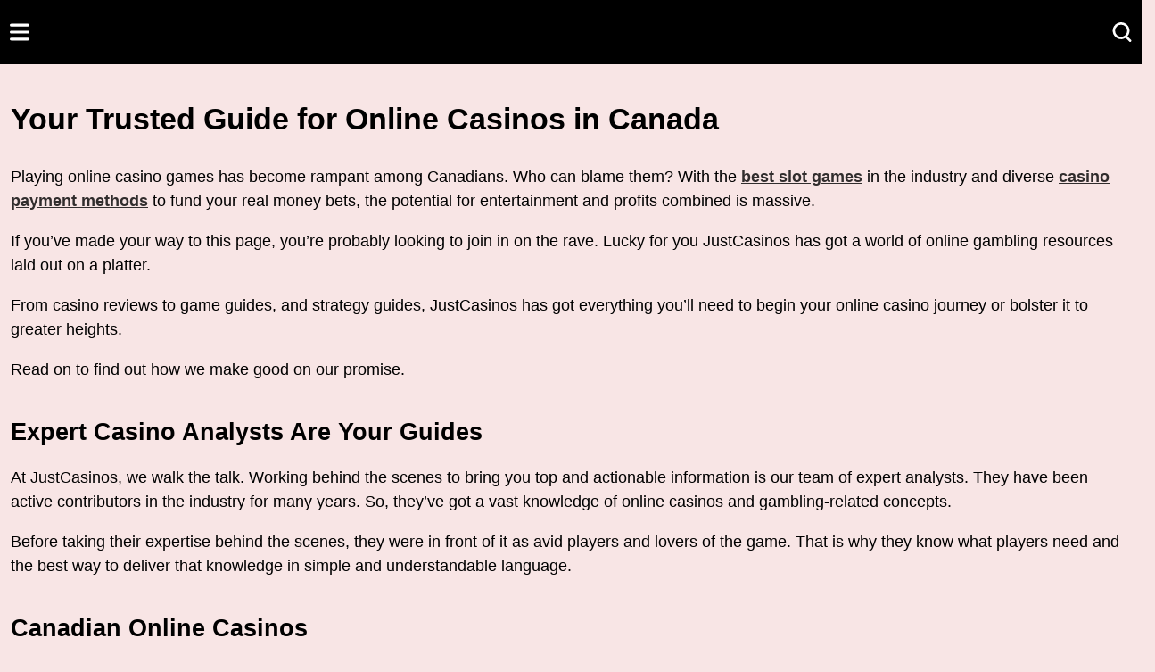

--- FILE ---
content_type: text/html; charset=utf-8
request_url: https://www.justcasinos.ca/
body_size: 10298
content:
<!DOCTYPE html><html lang=en prefix="og: https://ogp.me/ns#" data-continent="NA"><head><meta charset=utf-8><meta name=viewport content="width=device-width,initial-scale=1,shrink-to-fit=no"><title>Top Canadian Online Casinos – Casino Guide for Canadians</title><meta name=robots content=index,follow><meta property=og:title content="Top Canadian Online Casinos – Casino Guide for Canadians"><meta name=description content="Find expert-recommended online casinos in Canada. Enjoy top games and the best online deals all in one place => JustCasinos
"><meta property=og:description content="Find expert-recommended online casinos in Canada. Enjoy top games and the best online deals all in one place => JustCasinos
"><meta property=article:updated_time content=2023-11-29T08:56:38.259Z><meta property=article:published_time content=2023-09-15T08:55:14.319Z><meta property=og:site_name content="Just Casinos"><meta property=og:type content=article><meta property=og:locale content=en><meta name=twitter:card content=summary><meta property=og:url content=https://www.justcasinos.ca/ ><link rel=icon href=/favicon.svg type=image/svg+xml><link rel=apple-touch-icon href=/favicon-w180-h180.png><link rel=icon href=/favicon-w32-h32.png type=image/png sizes=any><link rel=canonical href=https://www.justcasinos.ca/ ><link rel=alternative hreflang=en href=https://www.justcasinos.ca/ ><style>a,input,label{color:inherit}#J a,#J nav nav{width:100%}.k,ol,ul{padding:0}#J a,#J span,.d{display:flex}#J a,#J span,.X{text-align:left}#J a,#J span,.ay{text-decoration-line:none}#J nav nav,.S,.Y,.ah,.az,.b,.s{--V:1}#J a,#J span,.S a{overflow:hidden;white-space:nowrap;text-overflow:ellipsis}.ac:after,.z:before{content:"";-webkit-mask-image:url(data:image/svg+xml,%3Csvg\ xmlns=\"http://www.w3.org/2000/svg\"\ viewBox=\"0\ 0\ 7\ 12\"%3E%3Cpath\ d=\"M7\ 5.987a1.037\ 1.037\ 0\ 0\ 0-.3-.718L1.761.3A1.035\ 1.035\ 0\ 0\ 0\ .3\ 1.766L4.515\ 6\ .3\ 10.234a1.037\ 1.037\ 0\ 0\ 0\ .466\ 1.731\ 1.028\ 1.028\ 0\ 0\ 0\ 1-.27L6.7\ 6.73a1.036\ 1.036\ 0\ 0\ 0\ .3-.743Z\"/%3E%3C/svg%3E);-webkit-mask-repeat:no-repeat;-webkit-mask-position:center;height:.8em;width:.8em}.ac:after,.k{position:absolute}#J a,.ab,a,label{font-weight:700}.c>h1,.c>h2{margin-top:var(--G)}*,::after,::before{--W:0;--X:0;--aE:0;--aF:0;--aG:0;--aw:1;--ax:1;--ak:translateX(var(--W)) translateY(var(--X)) rotate(var(--aE)) skewX(var(--aF)) skewY(var(--aG)) scaleX(var(--aw)) scaleY(var(--ax));--ac:var(--aK,);--t:0px;--u:rgba(255,255,255,1);--ad:rgba(59,130,246,var(--Q));--Q:0.5;--n:0 0 #0000;--Y:0 0 #0000;--aH:0 0 #0000;--B:0 0 #0000}::backdrop{--W:0;--X:0;--aE:0;--aF:0;--aG:0;--aw:1;--ax:1;--ak:translateX(var(--W)) translateY(var(--X)) rotate(var(--aE)) skewX(var(--aF)) skewY(var(--aG)) scaleX(var(--aw)) scaleY(var(--ax));--ac:var(--aK,);--t:0px;--u:rgba(255,255,255,1);--ad:rgba(59,130,246,var(--Q));--Q:0.5;--n:0 0 #0000;--Y:0 0 #0000;--aH:0 0 #0000;--B:0 0 #0000}:root{--ae:"⭐️⭐️⭐️⭐️⭐️";--af:4rem;--aL:var(--N);--h:var(--b);--ay:var(--o);--as:"•";--at:"•";--aI:var(--Z);--O:16px;--C:18px;--aa:1290px;--ab:0.25rem;--al:0.5rem;--am:1rem;--an:1.5rem;--ao:2rem;--w:0.25rem;--D:0.5rem;--E:1rem;--F:1.5rem;--G:2rem;--H:7rem;--ap:12px;--au:1.5;--az:0px;--ag:0.25rem;--x:0.25rem;--o:rgb(var(--R));--b:var(--P);--v:system,-apple-system,"San Francisco","Roboto","Segoe UI","Helvetica Neue","Lucida Grande",sans-serif;--i:var(--v);--I:0,0,0;--J:187,161,139;--y:255,255,255;--z:197,176,174;--av:247,10,107;--aA:107,178,23;--N:238,30,36;--j:var(--y);--f:var(--P);--P:248,229,229;--l:var(--I);--aq:0,0,0;--S:230,230,230;--aB:var(--I);--ar:0,0,0;--c:var(--y);--aC:var(--aA);--aD:var(--av);--aJ:var(--N);--k:var(--I);--p:var(--y);--g:var(--aB);--q:var(--y);--m:var(--aB);--T:var(--aM);--aM:0,0,0;--U:var(--aM);--d:var(--aB);--e:var(--aB);--a:var(--I);--R:var(--aM);--A:var(--aM);--K:var(--aN);--aN:255,255,255;--r:transparent;--s:var(--E)}*,:after,:before{box-sizing:border-box;border:0 solid var(--r)}#J nav nav,.K{border-radius:var(--ag)}a,label{text-decoration:inherit;text-decoration-thickness:min(2px,var(--az));text-underline-offset:0.1em}a:focus-visible{outline:transparent solid 2px;outline-offset:2px;--n:var(--ac) 0 0 0 var(--t) var(--u);--Y:var(--ac) 0 0 0 calc(3px + var(--t)) var(--ad);box-shadow:var(--n),var(--Y),var(--aH);--Q:0.5;--ad:rgba(var(--ah), var(--Q));--Q:0.5;--t:2px;--u:var(--b)}#J a:hover,#J span:hover,.ax:hover,a:hover{text-decoration-line:underline}ol,ul{list-style-type:none;margin:0}button{all:unset}img,object{height:auto}input{font-size:inherit}html{font-family:var(--v);-webkit-font-smoothing:antialiased;font-size:var(--O)}body{line-height:var(--au)}#N:checked,#N:checked~div{clip:inherit;display:inline-block}#N:focus-visible+label{--Q:0.5}#N:checked{z-index:10}#N:checked~div{z-index:5;padding-left:calc(300px + var(--E));line-height:2rem;font-size:3rem}#N:checked~nav{box-shadow:0 3px 26px #00315D33;visibility:visible;transform:translateX(0)}#J a,#J span{line-height:var(--G);align-items:center;height:44px;padding-right:var(--E);border-top-width:var(--az);--L:1;border-color:rgba(var(--aB),var(--L));--L:0.1}#J nav{line-height:0}#J nav nav{padding-left:var(--al);padding-right:var(--al);--ai:1;background-color:rgba(var(--f),var(--ai));color:rgba(var(--l),1)}#J nav nav a{--L:1;border-color:rgba(var(--l),var(--L));--L:0.1}#J nav input:checked+nav+a,#J nav nav>a:first-of-type{border-top-width:0}#J nav nav nav{--ai:1;background-color:rgba(var(--aB),var(--ai));--V:1;color:rgba(var(--P),1);padding-bottom:0}#J nav nav nav a{--L:1;border-color:rgba(var(--P),var(--L));--L:0.1}#J nav nav nav:last-of-type,.ak{margin-bottom:var(--D)}#J nav nav input:before{background-color:currentColor}#J nav input:checked:before,.Z:checked+p label:after{transform:rotate(90deg)}#J nav div:has(>input:checked)+div a:first-of-type{border-top-width:0}.k{width:1px;height:1px;margin:-1px;overflow:hidden;white-space:nowrap;clip:rect(0,0,0,0);border-width:0}.J,.S a{padding:var(--D)}.S{color:#000}.s{color:rgba(var(--p),1)}.az{color:rgba(var(--a),1)}.ah{color:rgba(var(--m),1)}.b{color:rgba(var(--aB),1);flex:1 1 0%}.w{--n:var(--ac) 0 0 0 var(--t) var(--u);--Y:var(--ac) 0 0 0 calc(3px + var(--t)) var(--ad);box-shadow:var(--n),var(--Y),var(--aH);--Q:0.5;--ad:rgba(var(--ah), var(--Q));--Q:0}.E{height:50%;width:50%}.L{--X:-100%;transform:var(--ak);--W:-50%;transform:var(--ak);width:83.333333%;transition-property:all;transition-timing-function:cubic-bezier(0.4,0,0.2,1);left:50%}.ac:after,.s,.z:before{transition-property:transform;transition-timing-function:cubic-bezier(0.4,0,0.2,1);transition-duration:150ms}.l{cursor:pointer}.I{position:fixed}.v{height:16px;width:16px}.o{height:100%}.x{height:44px}.S:empty,.p{display:none}.u{display:inline-flex}.s{visibility:hidden}.aa{margin:0}.H{opacity:0}.ad{padding:var(--E)}.ah{padding:var(--ap);bottom:0;border-top-width:var(--az)}.C{position:relative}.g{width:100%}.x{width:44px}.ai{margin-left:calc(var(--D) * -1);margin-right:calc(var(--D) * -1)}.G{--ai:1;background-color:rgba(var(--P),var(--ai))}.q{--ai:1;background-color:rgba(var(--aq),var(--ai))}.ac:after,.az,.z:before{--ai:1;background-color:rgba(var(--N),var(--ai))}.az{box-shadow:var(--M,none)}.ag{--ai:1;background-color:rgba(var(--j),var(--ai))}.S{--ai:1;background-color:rgba(255,255,255,var(--ai))}.at{--L:1;border-color:rgba(var(--N),var(--L))}.V{margin-left:auto;margin-right:auto}.X{margin-top:1.5rem;margin-bottom:1.5rem}.N{outline:transparent solid 2px;outline-offset:2px}.ao{padding-left:var(--D);padding-right:var(--D)}.e{padding-left:var(--ap);padding-right:var(--ap)}.aq{height:var(--ao);padding-left:var(--am);padding-right:var(--am)}.an{padding-top:var(--D);padding-bottom:var(--D)}.m{margin-left:-12px}.D{margin-right:-12px}.y{margin-right:calc(var(--D) * -1)}.z{float:right;margin-top:-44px}.au{background-color:transparent}.as{border-width:var(--az)}.P{flex-direction:column}.ap{gap:var(--D);flex-wrap:wrap}.h{column-gap:var(--al);row-gap:var(--D)}.X{row-gap:var(--E)}.i{align-items:center}.h{justify-content:space-between}.t{justify-content:center}.z{border-color:transparent;justify-content:flex-end;padding-right:var(--D);-webkit-appearance:none;-moz-appearance:none;appearance:none}.ar{line-height:1}.al{line-height:1.2}.r{left:0;top:0}.S{max-height:300px;margin-top:var(--D)}.L{transition-duration:.3s;max-width:42rem;font-size:1.125rem;top:var(--D)}.V{max-width:var(--aa)}.b{margin-bottom:var(--ap);margin-top:var(--aj)}.a{min-height:100vh}.O{min-width:280px}.A{min-width:100%}.W{margin-left:var(--F);list-style-type:disc;list-style-position:inside}.s{overflow-x:hidden;text-align:right;transform:translateX(-100%)}.Q{overflow-y:scroll}.ac{place-content:space-between;padding-right:var(--G)}.ay{white-space:nowrap}.af{z-index:20}.f{position:static;z-index:30;--b:rgba(var(--aq), 1);height:var(--af)}.R{z-index:40}.aq{border-radius:var(--x)}.T{opacity:.8;text-decoration-line:underline;color:var(--o)}.ae{padding-top:0;border-bottom-left-radius:var(--ag);border-bottom-right-radius:var(--ag)}.Y{--t:2px;--u:var(--b);--o:rgba(var(--A), 1);color:rgba(var(--m),1)}.M:focus-within{--X:0;transform:var(--ak);opacity:1}.U:hover{opacity:1}.aw:focus-visible{--n:var(--ac) 0 0 0 var(--t) var(--u);--Y:var(--ac) 0 0 0 calc(3px + var(--t)) var(--ad);box-shadow:var(--n),var(--Y),var(--aH);outline:transparent solid 2px;outline-offset:2px;--Q:0.5;--ad:rgba(var(--ah), var(--Q));--t:2px;--u:var(--b);--Q:0.5}.av:disabled{cursor:default;opacity:.6}.j>nav{width:100vw;height:100vh}@media (min-width:768px){html{font-size:var(--C)}.aj{display:flex}.am{flex:1 1 0%;margin-bottom:0;padding-right:var(--F)}.j>nav{max-width:320px}}.n{stroke:rgb(var(--p));stroke-width:.07rem}.F{fill:rgb(var(--p))}.z:before{display:block;transform-origin:center}.z:checked+nav{display:inline-block}.S a,.Z:checked~div{display:block}.B{background-size:contain;background-repeat:no-repeat;height:calc(var(--af) * 0.65);background-image:url(/justcasinos-logo.svg);background-position:center;aspect-ratio:857/237}@media (min-width:1024px){.N{min-width:200px}}.S a{width:100%}.Y:focus-within{--Q:0.5}.ac:after{right:var(--E)}.ae div>:last-child,.c>:last-child:not([data-E]){margin-bottom:0}.c>:is(h1,h2,h3,p,ol,ul){scroll-margin-top:calc(var(--aj) + var(--E));max-width:var(--aa);margin-left:auto;margin-right:auto;width:100%}.c>:is(h1,h2,h3){font-weight:700;line-height:1.2}.c>h1{margin-bottom:var(--F);font-size:1.875rem}.c>h2{margin-bottom:var(--E);font-size:1.5rem}.c>h3{margin-bottom:var(--D);margin-top:var(--F);font-size:1.25rem}.c>p{margin-bottom:var(--E);margin-top:var(--E)}.c>:is(img,div,section,nav,iframe):not([data-E]){margin-top:var(--F);margin-bottom:var(--F)}.c>:first-child:not(input,[data-E]){margin-top:0}main article>:first-child:not(:is(input,[data-I],[data-G])){padding-top:var(--ap)}li :is(h1,h2,h3){display:inline-block;margin:0}@supports selector(:has(+ *)){main:has(article>[data-I]:last-child){margin-bottom:0}main:has(article>[data-I]:last-child)+footer{margin-top:0}}</style></head><body class="d aa G P a"><header class="d g q e f"><div class="d g V h i"><nav class="d i j" id=J aria-labelledby=N><input class="k l I o H g r" type=checkbox id=N><label class="w l d x C m i t" for=N aria-label=Menu><svg class="E n" viewBox="1.5 0 7 5"><g stroke-width=1 stroke-linecap=round><path d="M2,0 8,0"></path><path d="M2,2.5 8,2.5"></path><path d="M2,5 8,5"></path></g></svg></label><div class="I o p g r"></div><nav class="s I J q r Q af"><label class="l x u y i t ak" for=N aria-label=Close><svg class="v F" viewBox="0 0 11 12"><path d="M1.185 11.546a1.24 1.24 0 0 1-.839-.287.975.975 0 0 1-.346-.748 1.538 1.538 0 0 1 .38-.966l3.728-4.6v1.357l-3.5-4.301a1.436 1.436 0 0 1-.391-.966A1.011 1.011 0 0 1 .573.288 1.24 1.24 0 0 1 1.413 0a1.917 1.917 0 0 1 .885.184 1.983 1.983 0 0 1 .655.575l2.763 3.542H4.708L7.491.759a2.269 2.269 0 0 1 .667-.575A1.791 1.791 0 0 1 9.009 0a1.2 1.2 0 0 1 .851.3 1.028 1.028 0 0 1 .333.759 1.494 1.494 0 0 1-.4.966L6.314 6.279V4.991l3.726 4.554a1.359 1.359 0 0 1 .391.943 1.05 1.05 0 0 1-.356.759 1.243 1.243 0 0 1-.863.3 1.791 1.791 0 0 1-.851-.184 2.269 2.269 0 0 1-.667-.575L4.708 7.015h.966l-2.966 3.772a2.3 2.3 0 0 1-.644.563 1.756 1.756 0 0 1-.879.196Z"></path></svg></label><div><a href=/slots/>Slots</a><input class="w l d z x C y i K" type=checkbox><nav class="p A"><a href=/slots/new/>New Slots</a><a href=/slots/classic/>Classic Slots</a><a href=/slots/jackpot/>Jackpot Slots</a><a href=/slots/real-money/>Real Money Slots </a><a href=/slots/fun/>Free Slots</a><a href=/slots/mobile/>Mobile Slot Games</a><a href=/slots/3d/>3D Slots</a></nav></div><div><a href=/casino-analysis/>Casino Reviews</a><input class="w l d z x C y i K" type=checkbox><nav class="p A"><a href=/casino-analysis/dunder-casino/>Dunder Casino</a><a href=/casino-analysis/refuel-casino/>Refuel Casino</a><a href=/casino-analysis/zinkra-casino/>Zinkra Casino</a><a href=/casino-analysis/boom-casino/>Boom Casino</a><a href=/casino-analysis/wazamba-casino/>Wazamba Casino</a><a href=/casino-analysis/samosa-casino/>Samosa Casino</a><a href=/casino-analysis/n1-casino/>N 1 Casino</a><a href=/casino-analysis/playojo-casino/>PlayOJO Casino</a><a href=/casino-analysis/royal-panda-casino/>Royal Panda Casino</a><a href=/casino-analysis/magic-red-casino/>Magic Red Casino</a><a href=/casino-analysis/slots-magic-casino/>Slots Magic</a><a href=/casino-analysis/digibet-casino/>Digibet Casino</a><a href=/casino-analysis/amok-casino/>Amok Casino</a><a href=/casino-analysis/mount-gold-casino/>Mount Gold Casino</a><a href=/casino-analysis/slothunter-casino/>Slothunter Casino</a><a href=/casino-analysis/genesis-casino/>Genesis Casino</a><a href=/casino-analysis/bitkingz-casino/>Bitkingz Casino</a></nav></div><div><a href=/payment/>Payment Methods</a><input class="w l d z x C y i K" type=checkbox><nav class="p A"><a href=/payment/neteller/>Neteller</a><a href=/payment/interac/>Interac</a><a href=/payment/paypal/>Paypal</a><a href=/payment/american-express/>American Express</a><a href=/payment/bitcoin/>Bitcoin</a><a href=/payment/echeck/>eCheck</a><a href=/payment/paysafecard/>Paysafecard</a><a href=/payment/visa/>Visa</a><a href=/payment/mastercard/>Mastercard</a><a href=/payment/zimpler/>Zimpler</a><a href=/payment/ecopayz/>ecoPayz</a><a href=/payment/neosurf/>Neosurf</a><a href=/payment/trustly/>Trustly</a><a href=/payment/idebit/>iDebit</a><a href=/payment/skrill/>Skrill</a></nav></div></nav></nav><div class="d i t"><a class=B href=/ aria-label="Just Casinos"></a></div><label class="l d x C D i t" for=search><svg class="E F" viewBox="1 0 18 19" fill=currentColor><path d="m18.667 17.051-3.444-3.449a8.143 8.143 0 1 0-1.751 1.481l3.58 3.586a1.143 1.143 0 0 0 1.615-1.617v-.001ZM3.279 8.165a5.866 5.866 0 1 1 5.876 5.885 5.888 5.888 0 0 1-5.876-5.885Z"></path></svg></label><div class="L M I H J G i R K"><div class="C g"><input class="aq g N" id=search autocomplete=off aria-label=Search placeholder=Search...></div><div class="g O" id=search-results><ul class="S d g P ar Q R K"></ul></div></div></div></header><main class=b><article class="c g e"><h1>Your Trusted Guide for Online Casinos in Canada</h1><p>Playing online casino games has become rampant among Canadians. Who can blame them? With the <a class="T ab U" href=/slots/>best slot games</a> in the industry and diverse <a class="T ab U" href=/payment/>casino payment methods</a> to fund your real money bets, the potential for entertainment and profits combined is massive.</p><p>If you’ve made your way to this page, you’re probably looking to join in on the rave. Lucky for you JustCasinos has got a world of online gambling resources laid out on a platter.</p><p>From casino reviews to game guides, and strategy guides, JustCasinos has got everything you’ll need to begin your online casino journey or bolster it to greater heights.</p><p>Read on to find out how we make good on our promise.</p><h2 id=expert-casino-analysts-are-your-guides>Expert Casino Analysts Are Your Guides</h2><p>At JustCasinos, we walk the talk. Working behind the scenes to bring you top and actionable information is our team of expert analysts. They have been active contributors in the industry for many years. So, they’ve got a vast knowledge of online casinos and gambling-related concepts.</p><p>Before taking their expertise behind the scenes, they were in front of it as avid players and lovers of the game. That is why they know what players need and the best way to deliver that knowledge in simple and understandable language.</p><h2 id=canadian-online-casinos>Canadian Online Casinos</h2><p>JustCasinos caters specifically to Canadian players, so we focus on casinos exclusively in Canada or international operators that accept Canadians. That said, Canadian players are a lucky bunch because there are tons of great sites on the market.</p><p>With more operators on the market, players have more variety to choose from. But this doubles as both a pro and a con. The disadvantage is that you might get confused about which site to join. And since there are some fraudsters in the mix, you may end up in the wrong hands and lose your money or compromise your personal details.</p><p>Our mission and vision at JustCasinos are tied to achieving a single objective – helping players find the right casino for the best gaming experience.</p><h2 id=new-casino-sites>New Casino Sites</h2><p>When promising <a class="T ab U" href=/new-online-casinos/>new Canadian casinos</a> pop up, we at JustCasinos are always ready to sink our teeth into what they have to offer. Our experts ensure to evaluate every single aspect of the site. Only online casinos that have passed our strict assessment criteria make it to our top-rated list.</p><p>Essentially, we gather the information, process it, package it and deliver it to you for free. To arrive at the top sites, JustCasinos applies a list of assessment criteria, which helps in screening through the plethora of online gambling suppliers on the internet.</p><h2 id=our-rating-criteria-for-the-best-online-casino-sites>Our Rating Criteria for the Best Online Casino Sites</h2><p>At JustCasinos, we utilize the same rating criteria for every site we review. That way, every operator is dealt the same hand, without bias or prejudice. Generally, we consider the following:</p><ul class="g V W"><li><strong>Licensing</strong></li></ul><p>Avoiding scammers is best done by sticking to legal and regulated gambling sites. Hence, only online casinos with adequate licensing make our list. A license affords a certain level of protection to players because the online casino operators will be bound to legal rules that prevent them from taking unfair advantage of players.</p><p>The top authorities in this regard include the UKGC, MGA, Kahnawake Gaming Commission, etc. A licensing logo should be available at the site’s footer.</p><ul class="g V W"><li><strong>Security Measures</strong></li></ul><p>JustCasinos also looks out for a good security protocol such as 128/256 bit SSL encryption. This prevents unauthorized third parties from accessing players’ data or banking details.</p><p>The top licensed sites have to be audited by independent agencies as part of security for players. Organizations like eCOGRA test casino games to see if the outcomes they generate are fair and random. Here also, it is easy to check for the appropriate certificate on the casino homepage.</p><ul class="g V W"><li><strong>Game Collection</strong></li></ul><p>A casino is all about the games, and only online casinos with a rich library of titles get our vote of approval at JustCasinos. From online slots to <a class="T ab U" href=/table-games/>table games</a> like <a class="T ab U" href=/table-games/roulette/>online roulette</a>, <a class="T ab U" href=/table-games/blackjack/>blackjack</a>, or <a class="T ab U" href=/table-games/craps/>craps</a>, and even <a class="T ab U" href=/live-dealer-casinos/>live dealer games</a>; the more, the merrier.</p><p>There is a <a class="T ab U" href=/slots/jackpot/>jackpot slot list</a> at our recommended sites, if you’d like to try your luck at a big win. Otherwise, you can try a range of <a class="T ab U" href=/slots/fun/>slots for fun</a> too.</p><p>A substantial number of titles will mean players have more games to enjoy. But besides quantity, we love Canadian online casinos with quality games from popular game providers like NetEnt, Microgaming, Play ‘n Go, etc.</p><ul class="g V W"><li><strong>Bonuses and Promotions on Offer</strong></li></ul><p>A generous welcome bonus is a great way to kick-start any real money gambling. These offers can be a deposit match bonus, free spins, or a no deposit bonus. While the bonus amounts are desirable, at JustCasinos, our experts pay close attention to the underlying wagering requirements. The <a class="T ab U" href=/welcome-bonus/>best welcome bonus casinos</a> should also have reasonable terms and conditions.</p><p>The top casinos won’t leave out existing players. Instead, they will reward loyalty with an equally exciting array of bonuses. For instance, regular customers get a 10% cashback on their losses, among other perks at some of our favourite sites.</p><ul class="g V W"><li><strong>Banking Options</strong></li></ul><p>Payment methods like Interac online and iDebit are specific to Canada, but we at JustCasinos believe that top online casino sites should also branch out to other international providers. Popular payment solutions include card payments like Visa, Mastercard, and Maestro. E-wallets such as Skrill, Neteller, and Ecopayz are also widespread among players. Nowadays, there are even pay by phone options to facilitate deposits.</p><p>Once again, only online casinos with the most diverse banking options are selected. Of course, with withdrawals in mind, JustCasinos also ensures that the top sites pay out fast.</p><ul class="g V W"><li><strong>Customer Support</strong></li></ul><p>Reliable customer service is an indispensable aspect of the online casino. Customer service should always be available to assist players with registration, bonus claiming, payouts, etc.</p><p>At JustCasinos, we ensure that the casino representatives are knowledgeable in casino-related matters. To do this, our experts throw various questions at the team and evaluate how efficiently they respond.</p><p>Customer service should also be reachable through multiple channels like email, telephone, and live chat. Sites with 24/7 live chat will be able to provide round-the-clock assistance to players.</p><ul class="g V W"><li><strong>Registration Process</strong></li></ul><p>Signing up is the first step when playing at a real money casino, and this should be as simple and straightforward as possible. With technology advancing, there are even casinos that require no registration.</p><p>Hence, JustCasinos considers only online casinos with an easy and swift registration process. This way, you can begin playing and winning games in no time.</p><p>Try top casinos now and start wagering in less than a minute with instant registration.</p><ul class="g V W"><li><strong>Reputation among Players</strong></li></ul><p>New casinos may not have much of a track record to go by. However, at JustCasinos, we always consider the reputation for older sites that we review. Our experts visit player forums and online chat rooms to find out firsthand what real players have to say about a site.</p><p>We take all the positives into account as well as the negatives. We look out for any complaints made, what the issue was, and whether or not it was resolved. If it was, then how long did it take?</p><p>Multiple experiences of voided winnings or withheld payouts will take our JustCasinos ratings on a nosedive. The opposite can be said for sites with numerous positive player feedback.</p><h2 id=why-you-should-trust-justcasinos>Why You Should Trust JustCasinos</h2><p>At JustCasinos, we take a player-first approach. Although we are casino affiliates, we only partner with a select number of sites, all of which are licensed and regulated. You can verify this for yourself as every one of our top sites features a licensing certificate by the leading authorities in the business.</p><p>Pick any of our recommended casinos at JustCasinos and start playing the most exciting games on the market with fantastic bonuses to boot. Then get a payout in the fastest time possible.</p><p>We regularly update all information about Canadian online casinos on our site. So, at JustCasinos, you’ll never come across stale news, but only the latest and most pertinent.</p><h2 id=faq>FAQ</h2><section class="d g V X P"><div class="w as K Y ag"><input class="k Z" id=P type=checkbox><p class="aa ab"><label class="l d ad ac C g ab i K" for=P>Can I play casino games for free?</label></p><div class="c p ad ae"><p>If you’re looking to play for fun at the best sites, you’ll have access to just as many options as real money players. Many casinos will provide free demo versions of real money games. However, you can’t win cash prizes.</p></div></div><div class="w as K Y ag"><input class="k Z" id=R type=checkbox><p class="aa ab"><label class="l d ad ac C g ab i K" for=R>Can I win money at a Canadian online casino?</label></p><div class="c p ad ae"><p>Yes, gambling with real money offers the chance to win cash returns on successful wagers. However, there is also the risk of losing money on failed bets, so players are advised to play responsibly.</p></div></div><div class="w as K Y ag"><input class="k Z" id=T type=checkbox><p class="aa ab"><label class="l d ad ac C g ab i K" for=T>How do I deposit money at Canadian online casinos?</label></p><div class="c p ad ae"><p>You can deposit money into your player account using any of the payment options available at your chosen site.</p></div></div></section></article></main><div class="ah I p g ag at af" id=consent><div class="ai i aj"><div class="ao al ak am" id=short></div><div class="p ao al ak am" id=long><span></span><div class=an><input type=checkbox name=targeting checked value=1> <span></span><br><input type=checkbox name=performance checked value=1> <span></span><br><input type=checkbox name=functional checked value=1> <span></span><br></div></div><div class="d ap ao t"><div class="u aq t i ar ay ab l av aw ax as at au" id=cookie-settings></div><div class="p aq t i ar ay ab l av aw ax as at au" id=accept-consent></div><div class="u aq t i ar ay ab l av aw ax az" id=accept-all-consent></div></div></div></div><script nonce="c18afa19-f596-4069-a5a6-09e5cada1eed">var s=document.createElement('script');s.async=true;s.src="/public/en/Ui$;@.js";document.head.appendChild(s);</script><script type=application/ld+json>{"@context":"https://schema.org","@graph":[{"@type":"WebSite","@id":"https://www.justcasinos.ca/#website","url":"https://www.justcasinos.ca/","name":"Just Casinos","inLanguage":"en"},{"inLanguage":"en","url":"https://www.justcasinos.ca/","description":"Find expert-recommended online casinos in Canada. Enjoy top games and the best online deals all in one place => JustCasinos\n","dateModified":"2023-11-29T08:56:38.259Z","datePublished":"2023-09-15T08:55:14.319Z","@type":"WebPage","@id":"https://www.justcasinos.ca/#webpage","name":"Top Canadian Online Casinos – Casino Guide for Canadians","isPartOf":{"@id":"https://www.justcasinos.ca/#website"}},{"@type":"FAQPage","mainEntity":[{"@type":"Question","name":"Can I play casino games for free?","acceptedAnswer":{"@type":"Answer","text":"If you’re looking to play for fun at the best sites, you’ll have access to just as many options as real money players. Many casinos will provide free demo versions of real money games. However, you can’t win cash prizes."}},{"@type":"Question","name":"Can I win money at a Canadian online casino?","acceptedAnswer":{"@type":"Answer","text":"Yes, gambling with real money offers the chance to win cash returns on successful wagers. However, there is also the risk of losing money on failed bets, so players are advised to play responsibly."}},{"@type":"Question","name":"How do I deposit money at Canadian online casinos?","acceptedAnswer":{"@type":"Answer","text":"You can deposit money into your player account using any of the payment options available at your chosen site."}}]}]}</script><script defer src="https://static.cloudflareinsights.com/beacon.min.js/vcd15cbe7772f49c399c6a5babf22c1241717689176015" integrity="sha512-ZpsOmlRQV6y907TI0dKBHq9Md29nnaEIPlkf84rnaERnq6zvWvPUqr2ft8M1aS28oN72PdrCzSjY4U6VaAw1EQ==" nonce="c18afa19-f596-4069-a5a6-09e5cada1eed" data-cf-beacon='{"version":"2024.11.0","token":"e3e8e0bb92884ac2b7a997463f409b02","r":1,"server_timing":{"name":{"cfCacheStatus":true,"cfEdge":true,"cfExtPri":true,"cfL4":true,"cfOrigin":true,"cfSpeedBrain":true},"location_startswith":null}}' crossorigin="anonymous"></script>
</body></html><script type="_te" data-event="AAEAFg"></script><script type="_be">BSLe5/[base64]</script>

--- FILE ---
content_type: image/svg+xml
request_url: https://www.justcasinos.ca/justcasinos-logo.svg
body_size: 1316
content:
<?xml version="1.0" encoding="utf-8"?>
<svg xmlns="http://www.w3.org/2000/svg" viewBox="0 0 856.78 236.81">
  <path d="M828.62 225.25H372a28.16 28.16 0 0 1-28.16-28.16v-46.28A28.16 28.16 0 0 1 372 122.65h456.62a28.16 28.16 0 0 1 28.16 28.16v46.28a28.16 28.16 0 0 1-28.16 28.16z" fill="#ee1e24"/>
  <path d="M349.32 93.33 360.37 80c2.85 3.39 5.8 5.58 9.74 5.58 4.6 0 7.66-3.18 7.66-9.63V25.59h19.59v51c0 8.87-2.3 15.32-7 19.92-4.38 4.49-10.84 6.9-18.61 6.9-10.5-.01-17.75-4.41-22.43-10.08zM416 71.88V25.59h19.81V72.1c0 9.19 4.48 13.57 11.27 13.57s11.27-4.16 11.27-13.24V25.59h19.92v46c0 22.21-12.59 32-31.3 32S416 93.66 416 71.88zM492 92l10.51-14.33c6.24 5.14 13.35 8.64 20.79 8.64 5.25 0 8-2.29 8-5.58v-.11c0-3.06-2.3-4.92-11.27-8.09-14.45-4.93-24.62-10.18-24.62-24.08v-.33c0-13.9 10.61-23.63 27.35-23.63 10.29 0 19.37 2.84 27.36 9.3l-10 14.66c-5.25-4.05-11.6-7-17.83-7-4.49 0-7 2.19-7 5v.11c0 3.39 2.41 5.14 12.15 8.75C542 60.06 551.11 66 551.11 79v.22c0 14.88-11.49 24.08-27.91 24.08A46.66 46.66 0 0 1 492 92zm89.63-48.68H562.7V25.59h57.56v17.73h-18.93v58.87h-19.7zM352.6 176.17v-1.31c0-23.64 15.43-39.07 35.57-39.07 12 0 20.24 4.71 26.48 12L402 161.29c-3.29-3.94-7.44-7.22-13.46-7.22-9 0-15.65 8-15.65 21v.44c0 13.68 6.78 21.23 15.65 21.23 6.56 0 10.5-3.51 14-7.55l12.46 12.7c-6.26 7.66-14.79 13.11-27.6 13.11-19.59 0-34.8-15-34.8-38.83zm99.69-39.5h19.92l27 77h-20.65l-4.49-13.79H450l-4.37 13.79h-20.26zm16.85 47.49L462 161.73l-7.11 22.43zm38.52 19.37 10.51-14.33c6.24 5.14 13.35 8.64 20.79 8.64 5.25 0 8-2.3 8-5.58v-.11c0-3.06-2.3-4.92-11.27-8.1-14.45-4.92-24.63-10.17-24.63-24.07v-.33c0-13.9 10.62-23.64 27.36-23.64 10.29 0 19.37 2.85 27.36 9.3l-10 14.67c-5.25-4-11.6-7-17.84-7-4.48 0-7 2.19-7 5v.11c0 3.39 2.41 5.14 12.15 8.75 14.55 4.71 23.63 10.62 23.63 23.64v.22c0 14.88-11.49 24.07-27.9 24.07a46.65 46.65 0 0 1-31.16-11.24zm76.6-66.42H604v76.6h-19.7zm40.27 0H643l25.5 38.52v-38.52h19.37v76.6h-17.49l-26.48-40.16v40.16h-19.37zm81.19 39.17v-1.64c0-22.87 15-39 35.57-39s35.45 15.87 35.45 38.85v1.64c0 22.87-15 39-35.56 39s-35.46-15.87-35.46-38.85zm50.89-.22v-1.2c0-13.24-6.35-21.34-15.43-21.34s-15.32 8-15.32 21.23V176c0 13.24 6.35 21.33 15.43 21.33s15.32-8.02 15.32-21.27zm31.95 27.47 10.51-14.33c6.23 5.14 13.35 8.64 20.79 8.64 5.25 0 8-2.3 8-5.58v-.11c0-3.06-2.3-4.92-11.28-8.1C802.13 179.13 792 173.88 792 160v-.33c0-13.9 10.62-23.64 27.36-23.64 10.29 0 19.37 2.85 27.36 9.3l-10 14.67c-5.25-4-11.6-7-17.84-7-4.48 0-7 2.19-7 5v.11c0 3.39 2.41 5.14 12.15 8.75 14.55 4.71 23.63 10.62 23.63 23.64v.22c0 14.88-11.49 24.07-27.9 24.07a46.63 46.63 0 0 1-31.2-11.26z" fill="#fff"/>
  <path d="m158.13 0-49.55 109.01h99.11L158.13 0z" fill="#d2242a"/>
  <path d="M273.75 53.07 161.63 95.11l-3.5 63.64 73.58 6.44 42.04-112.12z" fill="#d2242a"/>
  <path d="m316.26 172.78-104.27-58.87-8.64 98.73 112.91-39.86zM42.52 53.07l112.12 42.04 3.49 63.64-73.57 6.44L42.52 53.07z" fill="#d2242a"/>
  <path d="m0 172.78 104.28-58.87 8.63 98.73L0 172.78z" fill="#d2242a"/>
  <path d="M163.09 127.81h-9.91v109l9.91-9.9v-99.1z" fill="#b51f27"/>
  <path d="m212.02 113.53-53.89 45.22 73.58 6.44 53.89-45.22-73.58-6.44z" fill="#ee1e24"/>
  <path d="m231.71 165.19-73.58-6.44 45.22 53.89 73.58 6.44-45.22-53.89zm-147.15 0-45.22 53.89 73.57-6.44 45.22-53.89-73.57 6.44z" fill="#e32026"/>
  <path d="m104.24 113.53-73.58 6.44 53.9 45.22 73.57-6.44-53.89-45.22z" fill="#ee1e24"/>
  <path d="M108.39 35.15v73.86l49.74 49.74V84.89l-49.74-49.74z" fill="#e32026"/>
  <path d="M158.13 84.89v73.86l49.75-49.74V35.15l-49.75 49.74z" fill="#ee1e24"/>
  <path d="M184.66 58.37 158.13 84.9 131.6 58.37l2-4.41 24.53 24.53 24.54-24.53 1.99 4.41zm31.52 51.27v.01h-.01l-4.19-.6 4.2.59zm21.51 55.68 22.79 27.15-4.54 1.6-24.23-28.88 28.61-24 3.66 2.07-26.29 22.06zm-153.14-.13-24.23 28.88-4.53-1.6 22.78-27.15-26.29-22.06 3.67-2.07 28.6 24zm78.94-12.18 44.39-44.4v.39l-44.39 44.4v-.39z" fill="#b51f27"/>
  <path d="m211.98 109.05 4.2.59v.01h-.01l-4.19-.6z" fill="#b51f27"/>
  <path d="m251.46 112.53-.74 1.98-.88 2.33-37.82-3.31-48.94 41.07v-.8l.41-.4 44.39-44.4V77.77l2.49-.94 1.55-.58v28.31l-.15.16.21 4.33 4.19.6h.01v-.01l.22-.19 35.06 3.08z" fill="#b51f27"/>
  <path d="M207.88 108.61v.39l-44.39 44.4v-.39l44.39-44.4zm-55.1 44.4v.39L108.39 109v-.39l44.39 44.4z" fill="#b51f27"/>
  <path d="M153.18 153.8v.8l-48.94-41.07-37.82 3.31-1.61-4.31 35.05-3.08.2.17 4.03-.57.25-5.15V76.25l4.05 1.52V109l44.39 44.4.4.4z" fill="#b51f27"/>
  <path d="M152.78 153.01v.39L108.39 109v-.39l44.39 44.4z" fill="#b51f27"/>
</svg>

--- FILE ---
content_type: application/javascript
request_url: https://www.justcasinos.ca/public/en/Ui$;@.js
body_size: 690
content:
"use strict";(()=>{var s="en",l="m(PT1.js",v="data-event",w="data-event-i",i="aff",c=new URLSearchParams(window.location.search),d=()=>{return{token:c.get("affiliateToken"),id:c.get("affiliateId")}};var u=document,g=u.getElementById.bind(u),f=(u.querySelector.bind(u),u.createElement.bind(u)),m=u.body.appendChild.bind(u.body),p=u.addEventListener.bind(u);function h(i){var{targeting:c,performance:d}=function(){try{return JSON.parse(I()??"{}")}catch{return{targeting:!1,performance:!1,functional:!1}}}();return i?{ad_storage:s(c),analytics_storage:s(d)}:{ad_storage:"granted",analytics_storage:"granted"};function s(i){return i?"granted":"denied"}}function y(c){var d=window.__analyticsTrackingId;if(d&&!window.trackersInstalled){window.trackersInstalled=!0;let i=f("script");i.src=`https://www.googletagmanager.com/gtag/js?id=${d}&l=_`,i.async=!0,i.onload=()=>b(c),m(i)}}function b(i){window.gtag&&window.gtag("consent","update",h(i))}function E(i){p("DOMContentLoaded",()=>{setTimeout(()=>y(i),3500)});function c(i){y(d),i.currentTarget&&i.currentTarget.removeEventListener(i.type,c)}var d;d=i;p("scroll",c),p("mousemove",c),p("touchstart",c)}var S="consent";function I(){return localStorage.getItem(S)}function _(c){let d=[],s=null,l;function u(){s&&(s=null,clearTimeout(s))}function g(...i){d.push(...i),u(),s=setTimeout(()=>{f()},1e4)}function f(){var i;0<d.length&&(i=function(i){let c=i.map(i=>atob(i)).join("");return new Uint8Array(c.split("").map(i=>i.charCodeAt(0)))}([c,...d]),d=[],navigator.sendBeacon("/_tr",i)),u()}document.addEventListener("visibilitychange",f),window.addEventListener("pagehide",f);let i=document.querySelectorAll(`[${v}]`);if(0<i.length){let c=[];i.forEach(i=>{i=i.getAttribute(v);i&&c.push(i)}),g(...c)}let m=document.querySelectorAll(`[${w}]`);0<m.length&&(l=new IntersectionObserver(i=>{i.forEach(i=>{var c;i.isIntersecting&&((c=i.target.getAttribute(w))&&g(c),l.unobserve(i.target))})}),m.forEach(i=>{l.observe(i)}))}E(!1);var{id:u,token:d}=d();u&&d&&(localStorage.setItem(i,JSON.stringify({id:u,token:d,savedAt:new Date})),window.history.replaceState({},document.title,window.location.pathname));{let c=g("search"),d=()=>{c?.removeEventListener("focus",d);let i=f("script");i.setAttribute("src",`/public/${s}/`+l),m(i)};c?.addEventListener("focus",d)}(u=document.querySelector('script[type="_be"]')?.textContent)&&_(u)})();